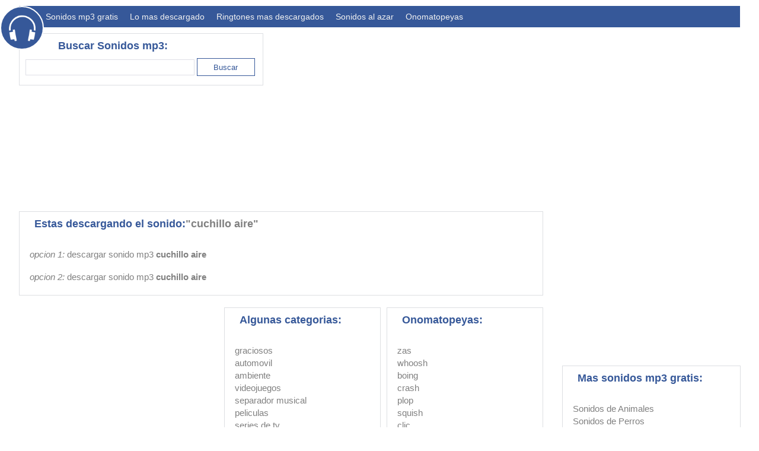

--- FILE ---
content_type: text/html; charset=UTF-8
request_url: http://sonidosmp3gratis.com/download.php?id=14967&sonido=cuchillo%20aire
body_size: 3344
content:
<!DOCTYPE html>
<html lang="esp">
<head>
	<title>Descarga de Sonidos mp3 Gratis: cuchillo aire.</title>
	<meta charset="charset=iso-8859-1" />
	<meta name="Description" content="descarga de sonidos mp3 de cuchillo aire,Sonidos mp3 gratis. Descargas y busqueda." />
	<meta name="Keywords" content="descarga de sonidos mp3 de cuchillo aire" />
	<meta name="Distribution" content="Global" />
	<meta name="Robots" content="index,follow" />
	<meta name="verify-v1" content="DKy6QB1VnKmsfzSAb9H+lu5ZmHUJccUUc3plPxpFxiU=" />		
	<meta name="viewport" content="width=device-width, initial-scale=1.0">
	<link rel="stylesheet" href="styleDesk.css" type="text/css" />
	<link rel="stylesheet" href="style.css" type="text/css" />
	<meta name="theme-color" content="#365899" />
	
	<script language=javascript>
	function searchCategory(){
		var search = document.getElementById('txtCategory').value;
		search = search.replace("/", "");
		search = search.replace(".", "");
		search = search.replace("{", "");
		search = search.replace(".", "");
		search = search.replace(".", "");
		search = search.replace(".", "");
		search = search.replace(".", "");
		search = search.replace(".", "");
		if ( search.length <3 )
		{
			alert('Por favor ingresa al menos 3 letras en la casilla de busqueda.');
		}else{
			location.href = 'index.php?category=' + search;				
			
		}
	}
		
	function showMenu() {
		var x = document.getElementById("nav");
		if (x.className === "topnav") {
			x.className += " responsive";
		} else {
			x.className = "topnav";
		}
	}
	
	function showTags(tag)
	{
		document.getElementById(tag).style.display = 'block';
	}
		
	function playSound(objClick,soundId)
	{
		resetAllAudio();
		var audio = document.getElementById(soundId);	
		if (audio.paused) {
			objClick.className = 'rowActionPause';
			audio.play();
		} else {
			audio.pause();
			objClick.className = 'rowActionPlay';
		}
	}		


	document.addEventListener('play', function(e){
		var audios = document.getElementsByTagName('audio');
		for(var i = 0, len = audios.length; i < len;i++){
			if(audios[i] != e.target){
				audios[i].currentTime = 0;
				audios[i].pause();
			}
		}
	}, true);
		
	function resetAllAudio()
	{
		var arrObj = document.getElementsByClassName("rowActionPause");
		for ( var i=0 ; i < arrObj.length; i++)
			arrObj[i].className = 'rowActionPlay';
	}	
	function resetOneAudio(objName)
	{
		document.getElementById(objName).className = 'rowActionPlay';
	}	

	function getEnter(e){
		if(e.keyCode  == 13){
			searchCategory();
		}
	}
	
	</script>	
	
	<script async src="//pagead2.googlesyndication.com/pagead/js/adsbygoogle.js"></script>
	<script>
	  (adsbygoogle = window.adsbygoogle || []).push({
		google_ad_client: "ca-pub-5692192506196176",
		enable_page_level_ads: true
	  });
	</script>		

</head>

<body class='body' >

				
	<!--------------------  HEADER   -------------------->
	<header>
		<img class='headphoneIcon' src='headphone.png' />
		<div class='divHeadphoneIcon'></div>
		<div class="topnav" id="nav">
			<a href="index.php"><h1>Sonidos mp3 gratis</h1></a>
<a href="populares.php">Lo mas descargado</a>
<a href="ringtonesPopulares.php">Ringtones mas descargados</a>
<a href="sonidosAlAzar.php">Sonidos al azar</a>
<a href="onomatopeyas.php">Onomatopeyas</a>
<!--a href="#">Botoneras</a>
<a href="#">Crear botonera de sonidos</a-->	
			<a href="javascript:void(0);"  class="icon" onclick="showMenu()">&#8801;</a>
		</div>
	</header>

	
	<!--------------------  SEARCH   -------------------->
	<div id='search' class='section search'>
		<div class='title'><h2>Buscar Sonidos mp3:</h2></div>
		<div class='content'>
			<input id="txtCategory" name="txtCategory" style="vertical-align:middle" value="" type="text" class='inputSearch' onKeyUp='getEnter(event);' />
			<input style="vertical-align:middle" class="btnSearch" type="button" value="Buscar" onclick="searchCategory();" />					
		</div>
	</div>
	
	<!--------------------  AD TOP   -------------------->
	<div class='section adTop' >		
		<div id='adTop'>
			<style>
			.mp3Top { width: 320px; height: 250px; }
			@media(min-width: 500px) { .mp3Top { width: 320px; height: 50px; } }
			@media(min-width: 800px) { .mp3Top { width: 728px; height: 90px; } }
			</style>
			<script async src="//pagead2.googlesyndication.com/pagead/js/adsbygoogle.js"></script>
			<!-- mp3Top -->
			<ins class="adsbygoogle mp3Top"
				 style="display:block"
				 data-ad-client="ca-pub-5692192506196176"
				 data-ad-slot="9685829397"
				 data-ad-format="auto"></ins>
			<script>
			(adsbygoogle = window.adsbygoogle || []).push({});
			</script>		
		</div>		
	</div>			


	<div class='separador'></div>
	
	<!--------------------  MAIN   -------------------->
	<div class='main'>
	
		
		<!--------------------  DESCARGA   -------------------->
		<div class='section descarga'>
			<div class='title'><h2>Estas descargando el sonido:<label>"cuchillo aire"</label></h2></div>
			<div class='content'>
				<ol>
					<li>opcion 1: <a href='sounds/007134745_prev.mp3' download>descargar sonido mp3 <b>cuchillo aire</b></a></li>
					<br>
					<li>opcion 2: <a href='sounds/007134745_prev.mp3' >descargar sonido mp3 <b>cuchillo aire</b></a></li>
				</ol>	
			</div>
		</div>	

		
				
		<div style='clear: both;'></div>


		<!--------------------  BOTTOM   -------------------->
		<div class='bottom'>		
		
			<!--------------------  AD MAIN  -------------------->
			<div class='section adMain'>		
				<div id='adMainDownloads'>
					<style>
					.mp3Main { width: 320px; height: 250px; }
					@media(min-width: 500px) { .mp3Main { width: 320px; height: 250px; } }
					@media(min-width: 800px) { .mp3Main { width: 336px; height: 280px; border: 1px solid white;} }
					</style>
					<script async src="//pagead2.googlesyndication.com/pagead/js/adsbygoogle.js"></script>
					<!-- mp3Main -->
					<ins class="adsbygoogle mp3Main"
						 style="display:block"
						 data-ad-client="ca-pub-5692192506196176"
						 data-ad-slot="3228232253"
						 data-ad-format="auto"></ins>
					<script>
					(adsbygoogle = window.adsbygoogle || []).push({});
					</script>				
				</div>		
			</div>	
			
			<!--------------------  ALGUNAS CATEGORIAS   -------------------->
			<div class='section linksFloat'>
				<div class='title'><h2>Algunas categorias:</h2></div>
				<div class='content'>
					<ol>
	<li><a href='graciosos'>graciosos</a></li>
	<li><a href='automovil'>automovil</a></li>
	<li><a href='ambiente'>ambiente</a></li>
	<li><a href='videojuegos'>videojuegos</a></li>
	<li><a href='separador-musical'>separador musical</a></li>
	<li><a href='peliculas'>peliculas</a></li>
	<li><a href='series-tv'>series de tv</a></li>
	<li><a href='agua'>agua</a></li>
	<li><a href='bateria'>bateria</a></li>
	<li><a href='cocina'>cocina</a></li>
</ol>		
				</div>
			</div>	
			
			<!--------------------  ONOMATOPEYAS   -------------------->
			<div class='section linksFloat'>
				<div class='title'><h2>Onomatopeyas:</h2></div>
				<div class='content'>
					<ol>
	<li><a href='zas'>zas</a></li>
	<li><a href='whoosh'>whoosh</a></li>
	<li><a href='boing'>boing</a></li>
	<li><a href='crash'>crash</a></li>
	<li><a href='plop'>plop</a></li>
	<li><a href='squish'>squish</a></li>
	<li><a href='clic'>clic</a></li>
	<li><a href='clang'>clang</a></li>
	<li><a href='pop'>pop</a></li>
</ol>	
<div class='linkMas'>
	<a href='onomatopeyas.php'> > ver mas onomatopeyas </a>
</div>



				</div>
			</div>	
		
		</div>
		
		

	</div>
	
	<!--------------------  SIDE   -------------------->
	<div class='side'>
	
		
		<!--------------------  AD SIDE 1   -------------------->
		<div class='section adSide1'>		
			<div id='adSide1'>
				<style>
				.mp3Side { width: 300px; height: 250px; }
				@media(min-width: 500px) { .mp3Side { width: 300px; height: 250px; } }
				@media(min-width: 800px) { .mp3Side { width: 300px; height: 250px; border: 1px solid white;} }
				</style>
				<script async src="//pagead2.googlesyndication.com/pagead/js/adsbygoogle.js"></script>
				<!-- mp3Side -->
				<ins class="adsbygoogle mp3Side"
					 style="display:block"
					 data-ad-client="ca-pub-5692192506196176"
					 data-ad-slot="4303131467"
					 data-ad-format="auto"></ins>
				<script>
				(adsbygoogle = window.adsbygoogle || []).push({});
				</script>			
			</div>		
			<div style='clear: both;'></div>
		</div>
		
		<!--------------------  MAS SONIDOS   -------------------->
		<div class='section links'>
			<div class='title'><h2>Mas sonidos mp3 gratis:</h2></div>
			<div class='content'>
				<ol>
	<li><a href="animal" >Sonidos de Animales</a></li>
	<li><a href="perro" >Sonidos de Perros</a></li>				
	<li><a href="gato" >Sonidos de Gatos</a></li>
	<li><a href="pajaros" >Sonidos de Pajaros</a></li>
	<li><a href="caballos" >Sonidos de Caballos</a></li>
	<br>	
	<li><a href="naturaleza" >Sonidos de Naturaleza</a></li>
	<br>	
	<li><a href="miedo" >Sonidos de Miedo</a></li>
	<br>	
	<li><a href="guerra" >Sonidos de Guerra</a></li>
	<li><a href="armas" >Sonidos de Armas</a></li>
	<br>
	<li><a href="dibujos" >Sonidos de Dibujos Animados</a></li>
	<br>
	<li><a href="risa" >Sonidos de Risas</a></li>
	<li><a href="tambores" >Sonidos de Tambores</a></li>
	<li><a href="simpsons" >Sonidos de Los Simpsons</a></li>
</ol>


			</div>
		</div>	
		
		<!--------------------  WELCOME   -------------------->
		<!--div  class='section links'>
			<div class='title'><h2>Sonidos mp3 Gratis en Facebook</h2></div>
			<div class='content'>
							</div>
		</div-->
		
	
	</div>
	
	
	
	<div class='separador'></div>

	
	<!--------------------  FOOTER   -------------------->
	<div id='search' class='footer'>
		<p>
			2017 <a href="http://www.sonidosmp3gratis.com">Sonidos Mp3 Gratis</a>.
		</p>
	</div>
	
	
	
	<!--  Analytics --->
	<script>
	  (function(i,s,o,g,r,a,m){i['GoogleAnalyticsObject']=r;i[r]=i[r]||function(){
	  (i[r].q=i[r].q||[]).push(arguments)},i[r].l=1*new Date();a=s.createElement(o),
	  m=s.getElementsByTagName(o)[0];a.async=1;a.src=g;m.parentNode.insertBefore(a,m)
	  })(window,document,'script','//www.google-analytics.com/analytics.js','ga');

	  ga('create', 'UA-7491786-4', 'auto');
	  ga('send', 'pageview');

	</script>
	<!--  Analytics --->	
	
</body>

<script>'undefined'=== typeof _trfq || (window._trfq = []);'undefined'=== typeof _trfd && (window._trfd=[]),_trfd.push({'tccl.baseHost':'secureserver.net'},{'ap':'cpsh-oh'},{'server':'p3plzcpnl504625'},{'dcenter':'p3'},{'cp_id':'8344849'},{'cp_cl':'8'}) // Monitoring performance to make your website faster. If you want to opt-out, please contact web hosting support.</script><script src='https://img1.wsimg.com/traffic-assets/js/tccl.min.js'></script></html>


--- FILE ---
content_type: text/html; charset=utf-8
request_url: https://www.google.com/recaptcha/api2/aframe
body_size: 267
content:
<!DOCTYPE HTML><html><head><meta http-equiv="content-type" content="text/html; charset=UTF-8"></head><body><script nonce="r-TJFAEjEEqRgTxlRCe5hw">/** Anti-fraud and anti-abuse applications only. See google.com/recaptcha */ try{var clients={'sodar':'https://pagead2.googlesyndication.com/pagead/sodar?'};window.addEventListener("message",function(a){try{if(a.source===window.parent){var b=JSON.parse(a.data);var c=clients[b['id']];if(c){var d=document.createElement('img');d.src=c+b['params']+'&rc='+(localStorage.getItem("rc::a")?sessionStorage.getItem("rc::b"):"");window.document.body.appendChild(d);sessionStorage.setItem("rc::e",parseInt(sessionStorage.getItem("rc::e")||0)+1);localStorage.setItem("rc::h",'1769373830278');}}}catch(b){}});window.parent.postMessage("_grecaptcha_ready", "*");}catch(b){}</script></body></html>